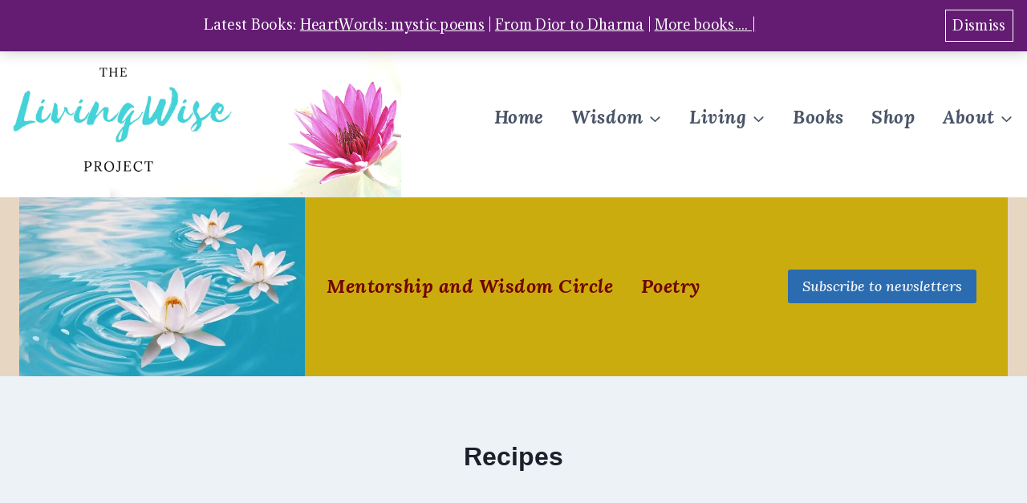

--- FILE ---
content_type: text/html; charset=utf-8
request_url: https://www.google.com/recaptcha/api2/aframe
body_size: 268
content:
<!DOCTYPE HTML><html><head><meta http-equiv="content-type" content="text/html; charset=UTF-8"></head><body><script nonce="ZJGj5lCGUgQfauPS-sFPWg">/** Anti-fraud and anti-abuse applications only. See google.com/recaptcha */ try{var clients={'sodar':'https://pagead2.googlesyndication.com/pagead/sodar?'};window.addEventListener("message",function(a){try{if(a.source===window.parent){var b=JSON.parse(a.data);var c=clients[b['id']];if(c){var d=document.createElement('img');d.src=c+b['params']+'&rc='+(localStorage.getItem("rc::a")?sessionStorage.getItem("rc::b"):"");window.document.body.appendChild(d);sessionStorage.setItem("rc::e",parseInt(sessionStorage.getItem("rc::e")||0)+1);localStorage.setItem("rc::h",'1768750908114');}}}catch(b){}});window.parent.postMessage("_grecaptcha_ready", "*");}catch(b){}</script></body></html>